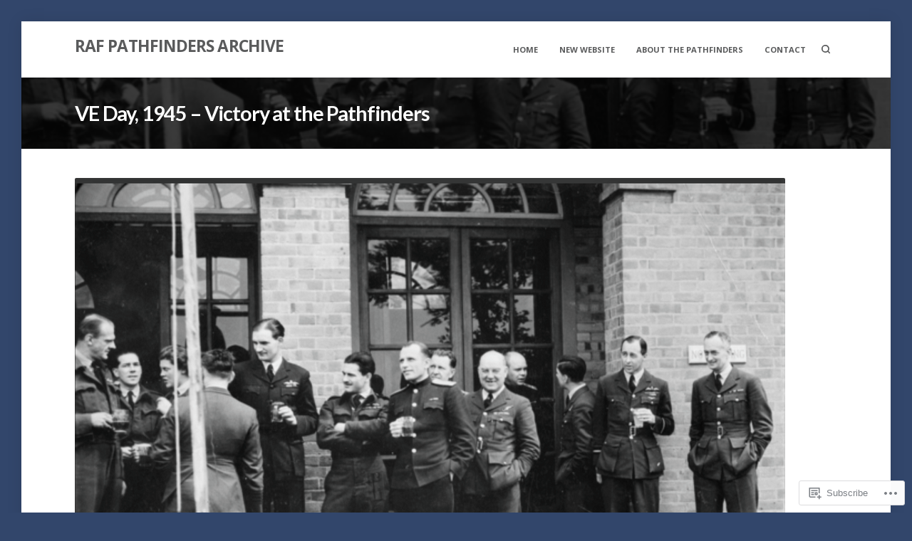

--- FILE ---
content_type: text/css;charset=utf-8
request_url: https://s0.wp.com/?custom-css=1&csblog=2PAwm&cscache=6&csrev=13
body_size: -92
content:
.hentry .entry-content a:not(.primary-button){border-bottom:2px solid #790630}